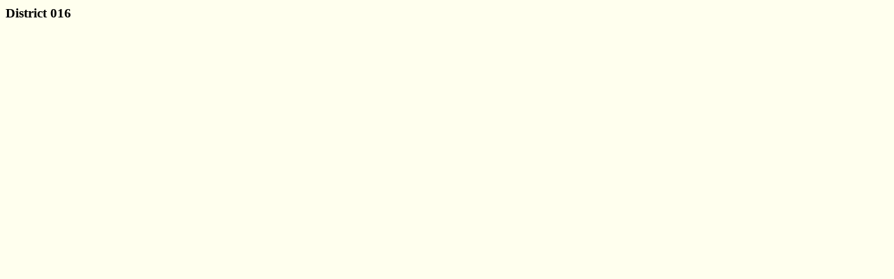

--- FILE ---
content_type: text/html; charset=UTF-8
request_url: http://www.parliament.am/deputies.php?sel=district_details&District=016&PartyName=%22Republican%20Party%20of%20Armenia%22%20%2FRPA%2F&lang=eng&show_session=5
body_size: 191
content:

<html>
<head>
<title>016</title>
<meta http-equiv="Content-Type" content="text/html; charset=utf-8">
</head>
<body BGCOLOR='#FFFFEE'>
<h3>District 016</h3>




</body>
</html>
	